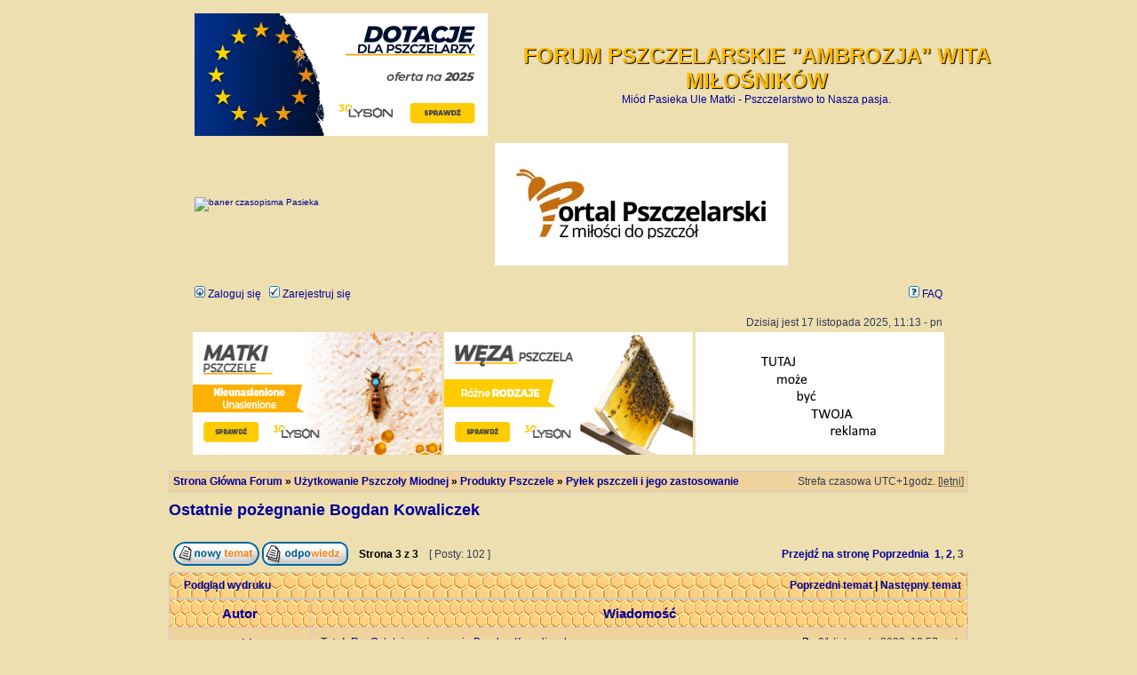

--- FILE ---
content_type: text/html; charset=UTF-8
request_url: http://forum.pasiekaambrozja.pl/viewtopic.php?f=71&t=23073&p=453127&sid=85b57797c8c54dccf548a35d25cd39ea
body_size: 7731
content:
<!DOCTYPE html PUBLIC "-//W3C//DTD XHTML 1.0 Transitional//EN" "http://www.w3.org/TR/xhtml1/DTD/xhtml1-transitional.dtd">
<html xmlns="http://www.w3.org/1999/xhtml" dir="ltr" lang="pl-PL" xml:lang="pl-PL">
<head>

<meta http-equiv="content-type" content="text/html; charset=UTF-8" />
<meta http-equiv="content-language" content="pl-PL" />
<meta http-equiv="content-style-type" content="text/css" />
<meta http-equiv="imagetoolbar" content="no" />
<meta name="resource-type" content="document" />
<meta name="distribution" content="global" />
<meta name="keywords" content="łysoń, lyson, miód, miód spadziowy, miód mniszkowy, miód wielokwiatowy, miód nektarowo-spadziowy, miód lipowy, odkłady pszczele, pyłek pszczeli, pasieka, pszczelarstwo, pasieka ambrozja, pyłek, matki, Forum pszczelarskie, Pasieka Ambrozja, matki pszczele, rasy matek, choroby pszczół‚ produkty pszczele, pożytki pszczele, sprzęt pszczelarski, ul, ule, aga, aga3, włoszka, bucfast, krainka, węza, sklep" />
<meta name="description" content="Miód pszczeli - Pasieka Ambrozja - miód spadziowy, mniszkowy, wielokwiatowy, lipowy - Naturalne Bogactwo Produktów Pszczelich, Łysoń, Lyson" />

<title> FORUM PSZCZELARSKIE &quot;AMBROZJA&quot; WITA MIŁOŚNIKÓW &bull; Wyświetl temat - Ostatnie pożegnanie Bogdan Kowaliczek</title>

<link rel="alternate" type="application/atom+xml" title="Kanał - FORUM PSZCZELARSKIE &quot;AMBROZJA&quot; WITA MIŁOŚNIKÓW" href="http://forum.pasiekaambrozja.pl/feed.php" /><link rel="alternate" type="application/atom+xml" title="Kanał - Wszystkie fora" href="http://forum.pasiekaambrozja.pl/feed.php?mode=forums" /><link rel="alternate" type="application/atom+xml" title="Kanał - Nowe tematy" href="http://forum.pasiekaambrozja.pl/feed.php?mode=topics" /><link rel="alternate" type="application/atom+xml" title="Kanał - Aktywne tematy" href="http://forum.pasiekaambrozja.pl/feed.php?mode=topics_active" /><link rel="alternate" type="application/atom+xml" title="Kanał - Forum - Pyłek pszczeli i jego zastosowanie" href="http://forum.pasiekaambrozja.pl/feed.php?f=71" /><link rel="alternate" type="application/atom+xml" title="Kanał - Temat - Ostatnie pożegnanie Bogdan Kowaliczek" href="http://forum.pasiekaambrozja.pl/feed.php?f=71&amp;t=23073" />

<link rel="stylesheet" href="./styles/subsilver2/theme/stylesheet.css" type="text/css" />

<script type="text/javascript">
// <![CDATA[


function popup(url, width, height, name)
{
	if (!name)
	{
		name = '_popup';
	}

	window.open(url.replace(/&amp;/g, '&'), name, 'height=' + height + ',resizable=yes,scrollbars=yes,width=' + width);
	return false;
}

function jumpto()
{
	var page = prompt('Wprowadź numer strony, do której chcesz przejść:', '3');
	var per_page = '50';
	var base_url = './viewtopic.php?f=71&amp;t=23073&amp;sid=4bab6cbcc1ce5cdebe57e5401883fa2a';

	if (page !== null && !isNaN(page) && page == Math.floor(page) && page > 0)
	{
		if (base_url.indexOf('?') == -1)
		{
			document.location.href = base_url + '?start=' + ((page - 1) * per_page);
		}
		else
		{
			document.location.href = base_url.replace(/&amp;/g, '&') + '&start=' + ((page - 1) * per_page);
		}
	}
}

/**
* Find a member
*/
function find_username(url)
{
	popup(url, 760, 570, '_usersearch');
	return false;
}

/**
* Mark/unmark checklist
* id = ID of parent container, name = name prefix, state = state [true/false]
*/
function marklist(id, name, state)
{
	var parent = document.getElementById(id);
	if (!parent)
	{
		eval('parent = document.' + id);
	}

	if (!parent)
	{
		return;
	}

	var rb = parent.getElementsByTagName('input');
	
	for (var r = 0; r < rb.length; r++)
	{
		if (rb[r].name.substr(0, name.length) == name)
		{
			rb[r].checked = state;
		}
	}
}



// ]]>
</script>

</head>
<body class="ltr">

<a name="top"></a>
<!-- <a href="http://www.matki-pszczele.pl" target="_blank"><img src="http://www.matki-pszczele.pl/wp-content/uploads/2011/02/gotowyy.gif" border="0"/></a> -->
</center>
<br />
<div id="wrapheader">

	<div id="logodesc">
		<table width="110%" cellspacing="0">
		<tr>
			<!-- <td><a href="https://lyson.com.pl/content/321-%C5%82yson-oferta-dotacyjna-2023"><img src="./styles/subsilver2/imageset/BANNER-02.jpg" width="330" height="138" alt="" title="" /></a></td> -->
			<td><a href="https://lyson.com.pl/content/321-lyson-oferta-dotacyjna-na-lata-2023-2027" target="_blank"><img src="/banner/forum_lyson_banner-dotacje2025.png"></a></td>
			<td width="110%" align="center"><h1>FORUM PSZCZELARSKIE &quot;AMBROZJA&quot; WITA MIŁOŚNIKÓW</h1><span class="gen">Miód Pasieka Ule Matki - Pszczelarstwo to Nasza pasja.</span></td>
		</tr>
		<tr>
			<td><a href="https://sklep.pasieka24.pl/278-wydane-przez-pasieka" target="_blank"><img src="https://sklep.pasieka24.pl/img/pasieka24-logo-1431332318.jpg" width="330" height="138" alt="baner czasopisma Pasieka"/></a></td>
		<td><a href="https://www.portalpszczelarski.pl" target="_blank"><img src="http://forum.pasiekaambrozja.pl/portalpszczelarski.jpg" width="330" height="138" alt="Portal Pszczelarski"/></a></td>
		
		</tr>
		</table>
	</div>

	<div id="menubar">
		<table width="100%" cellspacing="0">
		<tr>
			<td class="genmed">
				<a href="./ucp.php?mode=login&amp;sid=4bab6cbcc1ce5cdebe57e5401883fa2a"><img src="./styles/subsilver2/theme/images/icon_mini_login.gif" width="12" height="13" alt="*" /> Zaloguj się</a>&nbsp; &nbsp;<a href="./ucp.php?mode=register&amp;sid=4bab6cbcc1ce5cdebe57e5401883fa2a"><img src="./styles/subsilver2/theme/images/icon_mini_register.gif" width="12" height="13" alt="*" /> Zarejestruj się</a>
					
			</td>
			<td class="genmed" align="right">
&nbsp; &nbsp;			
				<a href="./faq.php?sid=4bab6cbcc1ce5cdebe57e5401883fa2a"><img src="./styles/subsilver2/theme/images/icon_mini_faq.gif" width="12" height="13" alt="*" /> FAQ</a>
								
				
			</td>
		</tr>
		</table>
	</div>

	<div id="datebar">
		<table width="100%" cellspacing="0">
		<tr>
			<td class="gensmall"></td>
			<td class="gensmall" align="right">Dzisiaj jest 17 listopada 2025, 11:13 - pn<br /></td>
		</tr>
		</table>
	</div>

</div>

<center>
<a href="https://lyson.com.pl/681-matki-pszczele-krainka-viktoria" target="_blank" title="Łysoń - matki pszczele"><img border="0" src="/banner/forum_lyson_banner-matki.png" width="280" height="138"></a>
<a href="https://lyson.com.pl/509-weza-i-akcesoria-do-obrobki-wezy" target="_blank" title="Łysoń - węza pszczela"><img border="0" src="/banner/forum_lyson_banner-weza.png" width="280" height="138"></a>
<a href="http://forum.pasiekaambrozja.pl/index.php" target="_blank" title="Reklama na Forum Ambrozja"><img border="0" src="http://forum.pasiekaambrozja.pl/reklama.jpg" width="280" height="138"></a>

</center>

<div id="wrapcentre">

	

	<br style="clear: both;" />

	<table class="tablebg" width="100%" cellspacing="1" cellpadding="0" style="margin-top: 5px;">
	<tr>
		<td class="row1">
			<p class="breadcrumbs"><a href="./index.php?sid=4bab6cbcc1ce5cdebe57e5401883fa2a">Strona Główna Forum</a> &#187; <a href="./viewforum.php?f=81&amp;sid=4bab6cbcc1ce5cdebe57e5401883fa2a">Użytkowanie Pszczoły Miodnej</a> &#187; <a href="./viewforum.php?f=13&amp;sid=4bab6cbcc1ce5cdebe57e5401883fa2a">Produkty Pszczele</a> &#187; <a href="./viewforum.php?f=71&amp;sid=4bab6cbcc1ce5cdebe57e5401883fa2a">Pyłek pszczeli i jego zastosowanie</a></p>
			<p class="datetime">Strefa czasowa UTC+1godz. [<abbr title="Czas letni">letni</abbr>]</p>
		</td>
	</tr>
	</table>

	<br />

<div id="pageheader">
	<h2><a class="titles" href="./viewtopic.php?f=71&amp;t=23073&amp;start=100&amp;sid=4bab6cbcc1ce5cdebe57e5401883fa2a">Ostatnie pożegnanie Bogdan Kowaliczek</a></h2>


</div>

<br clear="all" /><br />

<div id="pagecontent">

	<table width="100%" cellspacing="1">
	<tr>
		<td align="left" valign="middle" nowrap="nowrap">
		<a href="./posting.php?mode=post&amp;f=71&amp;sid=4bab6cbcc1ce5cdebe57e5401883fa2a"><img src="./styles/subsilver2/imageset/pl/button_topic_new.gif" alt="Nowy temat" title="Nowy temat" /></a>&nbsp;<a href="./posting.php?mode=reply&amp;f=71&amp;t=23073&amp;sid=4bab6cbcc1ce5cdebe57e5401883fa2a"><img src="./styles/subsilver2/imageset/pl/button_topic_reply.gif" alt="Odpowiedz w temacie" title="Odpowiedz w temacie" /></a>
		</td>
		
			<td class="nav" valign="middle" nowrap="nowrap">&nbsp;Strona <strong>3</strong> z <strong>3</strong><br /></td>
			<td class="gensmall" nowrap="nowrap">&nbsp;[ Posty: 102 ]&nbsp;</td>
			<td class="gensmall" width="100%" align="right" nowrap="nowrap"><b><a href="#" onclick="jumpto(); return false;" title="Kliknij, aby przejść do strony…">Przejdź na stronę</a> <a href="./viewtopic.php?f=71&amp;t=23073&amp;sid=4bab6cbcc1ce5cdebe57e5401883fa2a&amp;start=50">Poprzednia</a>&nbsp;&nbsp;<a href="./viewtopic.php?f=71&amp;t=23073&amp;sid=4bab6cbcc1ce5cdebe57e5401883fa2a">1</a><span class="page-sep">, </span><a href="./viewtopic.php?f=71&amp;t=23073&amp;sid=4bab6cbcc1ce5cdebe57e5401883fa2a&amp;start=50">2</a><span class="page-sep">, </span><strong>3</strong></b></td>
		
	</tr>
	</table>

	<table class="tablebg" width="100%" cellspacing="1">
	<tr>
		<td class="cat">
			<table width="100%" cellspacing="0">
			<tr>
				<td class="nav" nowrap="nowrap">&nbsp;
				<a href="./viewtopic.php?f=71&amp;t=23073&amp;start=100&amp;sid=4bab6cbcc1ce5cdebe57e5401883fa2a&amp;view=print" title="Podgląd wydruku">Podgląd wydruku</a>
				</td>
				<td class="nav" align="right" nowrap="nowrap"><a href="./viewtopic.php?f=71&amp;t=23073&amp;view=previous&amp;sid=4bab6cbcc1ce5cdebe57e5401883fa2a">Poprzedni temat</a> | <a href="./viewtopic.php?f=71&amp;t=23073&amp;view=next&amp;sid=4bab6cbcc1ce5cdebe57e5401883fa2a">Następny temat</a>&nbsp;</td>
			</tr>
			</table>
		</td>
	</tr>

	</table>


	<table class="tablebg" width="100%" cellspacing="1">
	
		<tr>
			<th>Autor</th>
			<th>Wiadomość</th>
		</tr>
	<tr class="row1">

			<td align="center" valign="middle">
				<a name="p450294"></a>
				<b class="postauthor" style="color: #660099"><font size="2">sangbleu</b></font> 
			</td>
			<td width="100%" height="25">
				<table width="100%" cellspacing="0">
				<tr>
				
					<td class="gensmall" width="100%"><div style="float: left;">&nbsp;<b>Tytuł:</b> <a href="#p450294">Re: Ostatnie pożegnanie Bogdan Kowaliczek</a></div><div style="float: right;"><a href="./viewtopic.php?p=450294&amp;sid=4bab6cbcc1ce5cdebe57e5401883fa2a&amp;f=71#p450294"><img src="./styles/subsilver2/imageset/icon_post_target.gif" width="12" height="9" alt="Post" title="Post" /></a><b>:</b> 01 listopada 2022, 12:57 - wt&nbsp;</div></td>
				</tr>
				</table>
			</td>
		</tr>

		<tr class="row1">

			<td valign="top" class="profile">
				<table cellspacing="4" align="center" width="150">
			
				<tr>
					<td><img src="./download/file.php?avatar=4170_1358707286.gif" width="117" height="118" alt="Awatar użytkownika" /></td>
				</tr>
			
				</table>

				<span class="postdetails">
					<br /><b>Rejestracja:</b> 20 stycznia 2013, 19:18 - ndz<br /><b>Posty:</b> 674<br /><b>Lokalizacja:</b> Mazowieckie
						<br /><b>Ule na jakich gospodaruję:</b> Dadant
					
				</span>

			</td>
			<td valign="top">
				<table width="100%" cellspacing="5">
				<tr>
					<td>
					

						<div class="postbody"><!-- m --><a class="postlink" href="https://youtu.be/589EzIxk4sE?t=2832" onclick="window.open(this.href);return false;">https://youtu.be/589EzIxk4sE?t=2832</a><!-- m --><br /><br />[*]</div>
					
						<div class="postbody"><br />_________________<br />&quot;Pszczoły mają w sobie coś mistycznego. Rzucają urok na każdego, kto się nimi bliżej zajmie.&quot;<br /><br /><span style="font-size: 85%; line-height: normal"><br />Podatki:<a href="https://taxfinlaw.pl/ulga-badawczo-rozwojowa-%28br%29" onclick="window.open(this.href);return false;" class="postlink">https://taxfinlaw.pl/ulga-badawczo-rozwojowa-%28br%29</a></span><br /><span style="font-size: 85%; line-height: normal"><a href="https://taxfinlaw.pl/ulga-na-robotyzacje" onclick="window.open(this.href);return false;" class="postlink">https://taxfinlaw.pl/ulga-na-robotyzacje</a></span><br /><span style="font-size: 85%; line-height: normal"><a href="https://g.co/kgs/8mMWUvQ" onclick="window.open(this.href);return false;" class="postlink">https://g.co/kgs/8mMWUvQ</a></span></div>
					<br clear="all" /><br />

						<table width="100%" cellspacing="0">
						<tr valign="middle">
							<td class="gensmall" align="right">
							
							</td>
						</tr>
						</table>
					</td>
				</tr>
				</table>
			</td>
		</tr>

		<tr class="row1">

			<td class="profile"><strong><a href="#wrapheader">Na górę</a></strong></td>
			<td><div class="gensmall" style="float: left;">&nbsp;<a href="./memberlist.php?mode=viewprofile&amp;u=4170&amp;sid=4bab6cbcc1ce5cdebe57e5401883fa2a"><img src="./styles/subsilver2/imageset/pl/icon_user_profile.gif" alt="Wyświetl profil" title="Wyświetl profil" /></a> &nbsp;</div> <div class="gensmall" style="float: right;">&nbsp;</div></td>
	
		</tr>

	<tr>
		<td class="spacer" colspan="2" height="1"><img src="images/spacer.gif" alt="" width="1" height="1" /></td>
	</tr>
	</table>

	<table class="tablebg" width="100%" cellspacing="1">
	<tr class="row2">

			<td align="center" valign="middle">
				<a name="p453127"></a>
				<b class="postauthor" style="color: #993366"><font size="2">qq</b></font> 
			</td>
			<td width="100%" height="25">
				<table width="100%" cellspacing="0">
				<tr>
				
					<td class="gensmall" width="100%"><div style="float: left;">&nbsp;<b>Tytuł:</b> <a href="#p453127">Re: Ostatnie pożegnanie Bogdan Kowaliczek</a></div><div style="float: right;"><a href="./viewtopic.php?p=453127&amp;sid=4bab6cbcc1ce5cdebe57e5401883fa2a&amp;f=71#p453127"><img src="./styles/subsilver2/imageset/icon_post_target.gif" width="12" height="9" alt="Post" title="Post" /></a><b>:</b> 15 lutego 2023, 21:42 - śr&nbsp;</div></td>
				</tr>
				</table>
			</td>
		</tr>

		<tr class="row2">

			<td valign="top" class="profile">
				<table cellspacing="4" align="center" width="150">
			
				<tr>
					<td><img src="./download/file.php?avatar=365.jpg" width="100" height="75" alt="Awatar użytkownika" /></td>
				</tr>
			
				</table>

				<span class="postdetails">
					<br /><b>Rejestracja:</b> 11 czerwca 2008, 22:30 - śr<br /><b>Posty:</b> 1161<br /><b>Lokalizacja:</b> Kwidzyn
						<br /><b>Ule na jakich gospodaruję:</b> leżak wielkopolski z nads 1/2D
					
				</span>

			</td>
			<td valign="top">
				<table width="100%" cellspacing="5">
				<tr>
					<td>
					

						<div class="postbody">Dziś jest <strong>TRZECIA</strong> rocznica śmierci założyciela tego FORUM Bogdana Kowaliczka . <br /><strong>CZEŚĆ JEGO PAMIĘCI </strong></div>
					<br clear="all" /><br />

						<table width="100%" cellspacing="0">
						<tr valign="middle">
							<td class="gensmall" align="right">
							
							</td>
						</tr>
						</table>
					</td>
				</tr>
				</table>
			</td>
		</tr>

		<tr class="row2">

			<td class="profile"><strong><a href="#wrapheader">Na górę</a></strong></td>
			<td><div class="gensmall" style="float: left;">&nbsp;<a href="./memberlist.php?mode=viewprofile&amp;u=365&amp;sid=4bab6cbcc1ce5cdebe57e5401883fa2a"><img src="./styles/subsilver2/imageset/pl/icon_user_profile.gif" alt="Wyświetl profil" title="Wyświetl profil" /></a> &nbsp;</div> <div class="gensmall" style="float: right;">&nbsp;</div></td>
	
		</tr>

	<tr>
		<td class="spacer" colspan="2" height="1"><img src="images/spacer.gif" alt="" width="1" height="1" /></td>
	</tr>
	</table>

	<table width="100%" cellspacing="1" class="tablebg">
	<tr align="center">
		<td class="cat"><form name="viewtopic" method="post" action="./viewtopic.php?f=71&amp;t=23073&amp;start=100&amp;sid=4bab6cbcc1ce5cdebe57e5401883fa2a"><span class="gensmall">Wyświetl posty nie starsze niż:</span> <select name="st" id="st"><option value="0" selected="selected">Wszystkie posty</option><option value="1">1 dzień</option><option value="7">7 dni</option><option value="14">2 tygodnie</option><option value="30">1 miesiąc</option><option value="90">3 miesiące</option><option value="180">6 miesięcy</option><option value="365">1 rok</option></select>&nbsp;<span class="gensmall">Sortuj wg</span> <select name="sk" id="sk"><option value="a">Autor</option><option value="t" selected="selected">Data</option><option value="s">Tytuł</option></select> <select name="sd" id="sd"><option value="a" selected="selected">Rosnąco</option><option value="d">Malejąco</option></select>&nbsp;<input class="btnlite" type="submit" value="Wykonaj" name="sort" /></form></td>
	</tr>
	</table>
	

	<table width="100%" cellspacing="1">
	<tr>
		<td align="left" valign="middle" nowrap="nowrap">
		<a href="./posting.php?mode=post&amp;f=71&amp;sid=4bab6cbcc1ce5cdebe57e5401883fa2a"><img src="./styles/subsilver2/imageset/pl/button_topic_new.gif" alt="Nowy temat" title="Nowy temat" /></a>&nbsp;<a href="./posting.php?mode=reply&amp;f=71&amp;t=23073&amp;sid=4bab6cbcc1ce5cdebe57e5401883fa2a"><img src="./styles/subsilver2/imageset/pl/button_topic_reply.gif" alt="Odpowiedz w temacie" title="Odpowiedz w temacie" /></a>
		</td>
		
			<td class="nav" valign="middle" nowrap="nowrap">&nbsp;Strona <strong>3</strong> z <strong>3</strong><br /></td>
			<td class="gensmall" nowrap="nowrap">&nbsp;[ Posty: 102 ]&nbsp;</td>
			<td class="gensmall" width="100%" align="right" nowrap="nowrap"><b><a href="#" onclick="jumpto(); return false;" title="Kliknij, aby przejść do strony…">Przejdź na stronę</a> <a href="./viewtopic.php?f=71&amp;t=23073&amp;sid=4bab6cbcc1ce5cdebe57e5401883fa2a&amp;start=50">Poprzednia</a>&nbsp;&nbsp;<a href="./viewtopic.php?f=71&amp;t=23073&amp;sid=4bab6cbcc1ce5cdebe57e5401883fa2a">1</a><span class="page-sep">, </span><a href="./viewtopic.php?f=71&amp;t=23073&amp;sid=4bab6cbcc1ce5cdebe57e5401883fa2a&amp;start=50">2</a><span class="page-sep">, </span><strong>3</strong></b></td>
		
	</tr>
	</table>

</div>

<div id="pagefooter"></div>

<br clear="all" />
<table class="tablebg" width="100%" cellspacing="1" cellpadding="0" style="margin-top: 5px;">
	<tr>
		<td class="row1">
			<p class="breadcrumbs"><a href="./index.php?sid=4bab6cbcc1ce5cdebe57e5401883fa2a">Strona Główna Forum</a> &#187; <a href="./viewforum.php?f=81&amp;sid=4bab6cbcc1ce5cdebe57e5401883fa2a">Użytkowanie Pszczoły Miodnej</a> &#187; <a href="./viewforum.php?f=13&amp;sid=4bab6cbcc1ce5cdebe57e5401883fa2a">Produkty Pszczele</a> &#187; <a href="./viewforum.php?f=71&amp;sid=4bab6cbcc1ce5cdebe57e5401883fa2a">Pyłek pszczeli i jego zastosowanie</a></p>
			<p class="datetime">Strefa czasowa UTC+1godz. [<abbr title="Czas letni">letni</abbr>]</p>
		</td>
	</tr>
	</table>
	<br clear="all" />

	<table class="tablebg" width="100%" cellspacing="1">
	<tr>
		<td class="cat"><h4>Kto jest online</h4></td>
	</tr>
	<tr>
		<td class="row1"><p class="gensmall">Użytkownicy przeglądający to forum: Obecnie na forum nie ma żadnego zarejestrowanego użytkownika i 5 gości</p></td>
	</tr>
	</table>


<br clear="all" />

<table width="100%" cellspacing="1">
<tr>
	<td width="40%" valign="top" nowrap="nowrap" align="left"></td>
	<td align="right" valign="top" nowrap="nowrap"><span class="gensmall"><strong>Nie możesz</strong> tworzyć nowych tematów<br /><strong>Nie możesz</strong> odpowiadać w tematach<br /><strong>Nie możesz</strong> zmieniać swoich postów<br /><strong>Nie możesz</strong> usuwać swoich postów<br /><strong>Nie możesz</strong> dodawać załączników<br /></span></td>
</tr>
</table>

<br clear="all" />

<table width="100%" cellspacing="0">
<tr>
	<td></td>
	<td align="right">
	<form method="post" name="jumpbox" action="./viewforum.php?sid=4bab6cbcc1ce5cdebe57e5401883fa2a" onsubmit="if(document.jumpbox.f.value == -1){return false;}">

	<table cellspacing="0" cellpadding="0" border="0">
	<tr>
		<td nowrap="nowrap"><span class="gensmall">Przejdź do:</span>&nbsp;<select name="f" onchange="if(this.options[this.selectedIndex].value != -1){ document.forms['jumpbox'].submit() }">

		
			<option value="-1">Wybierz forum</option>
		<option value="-1">------------------</option>
			<option value="75">Regulamin forum</option>
		
			<option value="68" style="color:#FF0000; font-weight:bold;">&nbsp; &nbsp;Regulamin forum</option>
		
			<option value="76">Pszczelarstwo</option>
		
			<option value="30" style="color:#0000FF; font-weight:bold;">&nbsp; &nbsp;Prace w sezonie</option>
		
			<option value="9" style="color:#339900; font-weight:bold;">&nbsp; &nbsp;Chów  i Hodowla Pszczół</option>
		
			<option value="53" style="color:#990000; font-weight:bold;">&nbsp; &nbsp;Gospodarka Pasieczna</option>
		
			<option value="61" style="color:#FF00CC; font-weight:bold;">&nbsp; &nbsp;Gospodarka Wędrowna /przestawianie uli</option>
		
			<option value="46" style="color:#006666; font-weight:bold;">&nbsp; &nbsp;Pakiet, Odkład, Rój</option>
		
			<option value="22" style="color:#0000CC; font-weight:bold;">&nbsp; &nbsp;&nbsp; &nbsp;Odkłady</option>
		
			<option value="77">Poradnik Pszczelarza</option>
		
			<option value="1" style="color:#CC0000; font-weight:bold;">&nbsp; &nbsp;Rok w Pasiece</option>
		
			<option value="100" style="color:#FF0000; font-weight:bold;">&nbsp; &nbsp;Podstawy pszczelarstwa</option>
		
			<option value="35" style="color:#0000FF; font-weight:bold;">&nbsp; &nbsp;Dziś pytanie dziś odpowiedź</option>
		
			<option value="31" style="color:#CC6600; font-weight:bold;">&nbsp; &nbsp;Pasieka &quot;Świat Pszczół&quot;</option>
		
			<option value="29" style="color:#CC3366; font-weight:bold;">&nbsp; &nbsp;Co teraz robie w pasiece i pracowni</option>
		
			<option value="57" style="color:#000066; font-weight:bold;">&nbsp; &nbsp;Video Porady  w Pszczelarstwie</option>
		
			<option value="26" style="color:#00CC00; font-weight:bold;">&nbsp; &nbsp;Videoteka Pszczelarza</option>
		
			<option value="78">Gospodarka w Ulu , Kłodzie , Koszce, Barci</option>
		
			<option value="24" style="color:#0066FF; font-weight:bold;">&nbsp; &nbsp;Gospodarka w ulach korpusowych</option>
		
			<option value="44" style="color:#CC00CC; font-weight:bold;">&nbsp; &nbsp;Gospodarka w ulach leżakach</option>
		
			<option value="59" style="color:#993300; font-weight:bold;">&nbsp; &nbsp;Kłody Barcie Koszki Ule</option>
		
			<option value="79">Kontrolowany i Naturalny Dobór Matek Pszczelich</option>
		
			<option value="20" style="color:#009966; font-weight:bold;">&nbsp; &nbsp;Buckfast ,Włoszki i inne</option>
		
			<option value="48" style="color:#CC0000; font-weight:bold;">&nbsp; &nbsp;Hodowcy Matek Pszczelich</option>
		
			<option value="19" style="color:#003399; font-weight:bold;">&nbsp; &nbsp;Matki, Rasy, Linie, Charakterystyki</option>
		
			<option value="50" style="color:#660000; font-weight:bold;">&nbsp; &nbsp;Matki Pszczele</option>
		
			<option value="74" style="color:#993300; font-weight:bold;">&nbsp; &nbsp;&nbsp; &nbsp;Poddawanie matek pszczelich</option>
		
			<option value="49" style="color:#CC00FF; font-weight:bold;">&nbsp; &nbsp;Sztuczne i Naturalne  unasiennianie matek pszczelich</option>
		
			<option value="6" style="color:#CC9900; font-weight:bold;">&nbsp; &nbsp;Matki Pszczele Wady,Choroby</option>
		
			<option value="80">Choroby i Szkodniki Pszczoły Miodnej</option>
		
			<option value="10" style="color:#006666; font-weight:bold;">&nbsp; &nbsp;Choroby  Pszczół</option>
		
			<option value="51" style="color:#993366; font-weight:bold;">&nbsp; &nbsp;Szkodniki pszczoły miodnej</option>
		
			<option value="54" style="color:#009933; font-weight:bold;">&nbsp; &nbsp;Środki Lecznicze w Pszczelarstwie</option>
		
			<option value="14" style="color:#660000; font-weight:bold;">&nbsp; &nbsp;Środowisko i Higiena w Pasiece</option>
		
			<option value="15" style="color:#0000FF; font-weight:bold;">&nbsp; &nbsp;Pszczelarstwo Naturalne</option>
		
			<option value="81">Użytkowanie Pszczoły Miodnej</option>
		
			<option value="13" style="color:#009933; font-weight:bold;">&nbsp; &nbsp;Produkty Pszczele</option>
		
			<option value="70" style="color:#FF9900; font-weight:bold;">&nbsp; &nbsp;&nbsp; &nbsp;Wosk i Wyroby z Niego</option>
		
			<option value="71" style="color:#CC3333; font-weight:bold;" selected="selected">&nbsp; &nbsp;&nbsp; &nbsp;Pyłek pszczeli i jego zastosowanie</option>
		
			<option value="72" style="color:#663300; font-weight:bold;">&nbsp; &nbsp;&nbsp; &nbsp;Miód pszczeli</option>
		
			<option value="12" style="color:#FF0099; font-weight:bold;">&nbsp; &nbsp;Pożytki i Baza pokarmowa</option>
		
			<option value="38" style="color:#009900; font-weight:bold;">&nbsp; &nbsp;&nbsp; &nbsp;Zielarstwo--Pszczelarstwo</option>
		
			<option value="37" style="color:#3333FF; font-weight:bold;">&nbsp; &nbsp;&nbsp; &nbsp;Ogrodnictwo Sadownictwo</option>
		
			<option value="45" style="color:#993366; font-weight:bold;">&nbsp; &nbsp;&nbsp; &nbsp;Krzewy, Drzewa, Ogród</option>
		
			<option value="73" style="color:#663300; font-weight:bold;">&nbsp; &nbsp;&nbsp; &nbsp;Terminarz kwitnienia roślin miododajnych</option>
		
			<option value="52" style="color:#999900; font-weight:bold;">&nbsp; &nbsp;&nbsp; &nbsp;Pasze cukry inwerty</option>
		
			<option value="66" style="color:#660000; font-weight:bold;">&nbsp; &nbsp;Encyklopedia pożytków pszczelich</option>
		
			<option value="64" style="color:#660099; font-weight:bold;">&nbsp; &nbsp;&nbsp; &nbsp;Rośliny ogrodowe, łąkowe, leśne</option>
		
			<option value="65" style="color:#990000; font-weight:bold;">&nbsp; &nbsp;&nbsp; &nbsp;Rolnicze rośliny uprawne</option>
		
			<option value="62" style="color:#00CC00; font-weight:bold;">&nbsp; &nbsp;&nbsp; &nbsp;Drzewa i krzewy</option>
		
			<option value="63" style="color:#990066; font-weight:bold;">&nbsp; &nbsp;&nbsp; &nbsp;Zioła uprawne i dzikorosnące</option>
		
			<option value="27" style="color:#9966FF; font-weight:bold;">&nbsp; &nbsp;Pasieka To Pszczela Apteka</option>
		
			<option value="33" style="color:#666600; font-weight:bold;">&nbsp; &nbsp;Winiarstwo, Miody, Nalewki, Kulinaria</option>
		
			<option value="82">Sprzęt i Narzędzia Pszczelarskie</option>
		
			<option value="11" style="color:#990066; font-weight:bold;">&nbsp; &nbsp;Budowa  Ula / urządzenia</option>
		
			<option value="47" style="color:#0000FF; font-weight:bold;">&nbsp; &nbsp;Sprzęt Pasieczny i nie tylko</option>
		
			<option value="18" style="color:#330066; font-weight:bold;">&nbsp; &nbsp;Rysunki Techniczne Uli</option>
		
			<option value="67" style="color:#663300; font-weight:bold;">&nbsp; &nbsp;Materiały/Narzedzia stolarskie  w pszczelarstwie</option>
		
			<option value="102" style="color:#FF3366; font-weight:bold;">&nbsp; &nbsp;Sprzęt Pszczelarski i nie tylko</option>
		
			<option value="83">Pszczelarstwo Nasze Hobby</option>
		
			<option value="21" style="color:#009966; font-weight:bold;">&nbsp; &nbsp;Nasze Pasieki</option>
		
			<option value="16" style="color:#CC00CC; font-weight:bold;">&nbsp; &nbsp;Kim jesteśmy</option>
		
			<option value="43" style="color:#0099CC; font-weight:bold;">&nbsp; &nbsp;Pszczelarstwo Ciekawostki, Nowinki</option>
		
			<option value="32" style="color:#FF0033; font-weight:bold;">&nbsp; &nbsp;&nbsp; &nbsp;Przepisy, prawo, dyrektywy</option>
		
			<option value="25" style="color:#009966; font-weight:bold;">&nbsp; &nbsp;&nbsp; &nbsp;Ciekawe miejsca w necie</option>
		
			<option value="69" style="color:#990066; font-weight:bold;">&nbsp; &nbsp;&nbsp; &nbsp;Pszczelarskie Quizy i Zabawy</option>
		
			<option value="28" style="color:#003366; font-weight:bold;">&nbsp; &nbsp;&nbsp; &nbsp;IMREZY, SZKOLENIA, ŻYCIE TOWARZYSKIE</option>
		
			<option value="39" style="color:#996600; font-weight:bold;">&nbsp; &nbsp;&quot;Mity i Fikcje Pszczelarskie a Rzeczywistość&quot;</option>
		
			<option value="84">Po Godzinach</option>
		
			<option value="55" style="color:#660000; font-weight:bold;">&nbsp; &nbsp;Hyde Park- Rozmowy w Toku</option>
		
			<option value="23" style="color:#003399; font-weight:bold;">&nbsp; &nbsp;&nbsp; &nbsp;Luźne Tematy/Przy kawie o sprawie</option>
		
			<option value="17" style="color:#990000; font-weight:bold;">&nbsp; &nbsp;&nbsp; &nbsp;Humor</option>
		
			<option value="85">Ogłoszenia</option>
		
			<option value="60" style="color:#006600; font-weight:bold;">&nbsp; &nbsp;Ogłoszenia</option>
		
			<option value="8" style="color:#FF0033; font-weight:bold;">&nbsp; &nbsp;&nbsp; &nbsp;Sprzedam</option>
		
			<option value="7" style="color:#006600; font-weight:bold;">&nbsp; &nbsp;&nbsp; &nbsp;Kupię</option>
		
			<option value="34" style="color:#000066; font-weight:bold;">&nbsp; &nbsp;&nbsp; &nbsp;Wzajemna pomoc, oddam gratis, zamienię</option>
		
			<option value="36" style="color:#CC0099; font-weight:bold;">&nbsp; &nbsp;&nbsp; &nbsp;Współpraca rolniczo-pszczelarska</option>
		
			<option value="86">Śmietnik - utylizator</option>
		
			<option value="58" style="color:#330033; font-weight:bold;">&nbsp; &nbsp;Śmietnik - utylizator</option>
		
			<option value="89">&nbsp; &nbsp;Wydawnictwo Pasieka</option>
		
			<option value="90" style="color:#CC0000; font-weight:bold;">&nbsp; &nbsp;&nbsp; &nbsp;Czasopismo &quot;Pasieka</option>
		
			<option value="91" style="color:#006600; font-weight:bold;">&nbsp; &nbsp;&nbsp; &nbsp;&nbsp; &nbsp;Szata graficzna</option>
		
			<option value="92" style="color:#0000FF; font-weight:bold;">&nbsp; &nbsp;&nbsp; &nbsp;&nbsp; &nbsp;Tematyka artykułów</option>
		
			<option value="93" style="color:#000066; font-weight:bold;">&nbsp; &nbsp;&nbsp; &nbsp;Biblioteczka pszczelarza z pasją</option>
		
			<option value="95" style="color:#336600; font-weight:bold;">&nbsp; &nbsp;&nbsp; &nbsp;Pytania do eksperta</option>
		
			<option value="97" style="color:#00CCFF; font-weight:bold;">&nbsp; &nbsp;&nbsp; &nbsp;Produkty &quot;Pasieki&quot;</option>
		
			<option value="96" style="color:#CC0000; font-weight:bold;">&nbsp; &nbsp;&nbsp; &nbsp;Ogłoszenia &quot;Pasieki&quot;</option>
		

		</select>&nbsp;<input class="btnlite" type="submit" value="Wykonaj" /></td>
	</tr>
	</table>

	</form>
</td>
</tr>
</table>

</div><div id="wrapfooter">		<span class="copyright">Technologię dostarcza <a href="https://www.phpbb.com/">phpBB</a>&reg; Forum Software &copy; phpBB Group	<br /><br /><p style="text-align: center;"><a href="https://lyson.com.pl/" target="_blank"><img src="logo-lyson.svg" width="200"></a> <a href="https://pszczelapasieka.pl" target="_blank" title="Sklep z miodem" ><img src="https://pszczelapasieka.pl/sklep-z-miodem.jpg" border="0"/></a>&nbsp; &nbsp;<a href="http://www.buckfast-polska.pl" target="_blank" alt="www.buckfast-polska.pl"><img src="http://forum.pasiekaambrozja.pl/Buckfast_baner.jpg" border="0" width="200" height="60"/></a>&nbsp; &nbsp;&nbsp; &nbsp;&nbsp; &nbsp;</p><br><br><p style="text-align: center;"><a href="http://forum.pasiekaambrozja.pl/memberlist.php?mode=group&g=2652">Chcesz zareklamować swoją stronę na naszej skontaktuj sie z Administratorem</a></p><br><span style="text-align: center;"><a href="http://forum.pasiekaambrozja.pl/memberlist.php?mode=group&g=2652">"Wszystkie prawa zastrzeżone"&#169;. Zakaz powielania i rozpowszechniania treści oraz zdjęć z forum bez zgody autora i Administracji</a><br /><br />	</span></div><script defer src="https://static.cloudflareinsights.com/beacon.min.js/vcd15cbe7772f49c399c6a5babf22c1241717689176015" integrity="sha512-ZpsOmlRQV6y907TI0dKBHq9Md29nnaEIPlkf84rnaERnq6zvWvPUqr2ft8M1aS28oN72PdrCzSjY4U6VaAw1EQ==" data-cf-beacon='{"version":"2024.11.0","token":"2ff16d2e359844fdb49f25fb255311b7","r":1,"server_timing":{"name":{"cfCacheStatus":true,"cfEdge":true,"cfExtPri":true,"cfL4":true,"cfOrigin":true,"cfSpeedBrain":true},"location_startswith":null}}' crossorigin="anonymous"></script>
</body></html>

--- FILE ---
content_type: image/svg+xml
request_url: http://forum.pasiekaambrozja.pl/logo-lyson.svg
body_size: 1841
content:
<?xml version="1.0" encoding="UTF-8"?>
<svg xmlns="http://www.w3.org/2000/svg" version="1.1" xmlns:xlink="http://www.w3.org/1999/xlink" viewBox="0 0 566.93 184.25">
  <defs>
    <style>
      .cls-1 {
        fill: #fc0;
      }

      .cls-2 {
        fill: none;
      }

      .cls-3 {
        fill: #4a4a49;
      }

      .cls-4 {
        clip-path: url(#clippath);
      }
    </style>
    <clipPath id="clippath">
      <rect class="cls-2" width="566.93" height="184.25"/>
    </clipPath>
  </defs>
  <!-- Generator: Adobe Illustrator 28.7.4, SVG Export Plug-In . SVG Version: 1.2.0 Build 166)  -->
  <g>
    <g id="Warstwa_1">
      <polygon class="cls-3" points="132.99 72.39 120.36 72.39 120.36 147.58 190.06 147.58 190.06 136.12 132.99 136.12 132.99 72.39"/>
      <polygon class="cls-3" points="246.16 72.39 213.04 106.39 178.82 72.39 161.55 72.39 206.74 117.19 206.74 147.58 219.37 147.58 219.37 117.18 263.83 72.39 246.16 72.39"/>
      <g class="cls-4">
        <path class="cls-3" d="M333.86,107.36c-3.09-1.93-8.12-2.89-15.39-2.93-18.8-.07-29.5-.18-31.81-.32-10.49-.6-13.16-2.55-13.8-3.64-.49-.85-1.07-2.66-1.07-6.39,0-1.98.26-3.62.78-4.87.87-2.08,2.71-3.42,5.62-4.08,5.19-1.2,13.54-1.81,24.83-1.81,7.23,0,12.98.42,17.1,1.24,3.26.68,5.36,1.84,6.22,3.45.27.53.74,2.03.79,6.14v2.61h12.66l-.03-1.53c-.04-1.67-.08-2.87-.11-3.61-.34-5.17-1.55-8.92-3.68-11.45-2.34-2.76-5.38-4.68-9.04-5.71-5.34-1.51-13.14-2.28-23.2-2.28-13.34,0-23.62.83-30.55,2.47-2.99.72-5.76,2.1-8.21,4.1-3.98,3.21-6.01,8.36-6.01,15.29,0,3.68.52,7.06,1.56,10.07,1.18,3.37,3.55,6.11,7.05,8.14,3.97,2.35,10.19,3.49,19.01,3.49h23.37c6.41.03,11.03.29,13.71.77,2.08.38,3.5,1.17,4.2,2.35.85,1.45,1.28,3.82,1.28,7.02,0,7.12-3.28,8.67-5.76,9.22-4.56,1.03-12.24,1.55-22.83,1.55-17.03,0-22.93-.74-24.89-1.36-1.73-.54-2.82-1.39-3.35-2.59-.25-.59-.69-2.36-.78-7.63v-.18s-.05-.32-.05-1.38v-1.5h-12.33l-.02,1.47c-.04,2.06-.05,3.42-.05,4.1,0,2.37.15,4.48.45,6.3.7,3.9,2.64,7.06,5.77,9.4,2.67,1.97,6.56,3.24,11.86,3.88,3.68.47,9.25.7,17.01.7,10.56,0,18.54-.21,23.72-.64,5.81-.51,10.38-1.43,13.58-2.75,3.37-1.39,5.92-3.5,7.56-6.26,1.97-3.23,2.96-7.65,2.96-13.16,0-8.42-2.73-14.37-8.1-17.67"/>
        <path class="cls-3" d="M433.04,81.41l-35.65-20.59c-2.18-1.26-5.32-1.26-7.51,0l-35.66,20.57c-2.22,1.28-3.76,3.95-3.76,6.51v41.17c0,2.55,1.54,5.22,3.75,6.5l35.65,20.59c1.09.63,2.39.97,3.76.97s2.67-.33,3.76-.97l35.65-20.57c2.21-1.27,3.76-3.95,3.76-6.51v-41.17c0-2.55-1.54-5.22-3.75-6.5M424.06,125.81c-.02.11-.14.31-.2.37l-30.02,17.33s-.39.01-.42.01l-30.02-17.34c-.08-.07-.2-.28-.22-.35v-34.66c.02-.11.14-.31.21-.36l30.02-17.32s.1-.03.22-.03.19.02.19.02l30.01,17.34c.08.07.21.28.22.36v34.65Z"/>
        <polygon class="cls-3" points="527.45 72.39 527.45 135.69 527.36 135.69 464.1 72.39 445.96 72.39 445.96 147.58 458.58 147.58 458.58 84.43 521.67 147.58 540.08 147.58 540.08 72.39 527.45 72.39"/>
        <path class="cls-1" d="M57.51,54.78h.38c3.33,0,6.18.8,8.54,2.41,2.36,1.6,4.17,3.67,5.43,6.18,1.26,2.52,1.89,5.19,1.89,8.02,0,5.35-1.2,9.85-3.59,13.5-2.39,3.65-5.65,6.39-9.77,8.21-4.12,1.82-8.79,2.74-14.01,2.74-2.52,0-4.7-.11-6.56-.33-1.86-.22-3.65-.55-5.38-.99-1.73-.44-3.76-1.04-6.09-1.79.12-1.95.49-3.9,1.09-5.85.6-1.95,1.33-3.68,2.22-5.19,2.39.75,4.64,1.38,6.75,1.89,2.11.5,4.54.75,7.31.75s5.16-.43,7.36-1.27c2.2-.85,3.98-2.15,5.33-3.92,1.35-1.76,2.03-4.06,2.03-6.89,0-2.14-.58-3.88-1.75-5.24-1.16-1.35-2.69-2.34-4.58-2.97-1.89-.63-3.93-.94-6.13-.94-1.07,0-2.17.03-3.3.1-1.13.06-2.23.25-3.3.57l-.94-1.42,12.65-22.84h-20.76c-.38-1.89-.57-3.77-.57-5.66,0-2.01.19-3.96.57-5.85h39.45l.94,1.6-15.19,25.2Z"/>
        <path class="cls-1" d="M147.49,42.08l-24.71-14.28c-2.57-1.48-6.02-1.48-8.59,0l-24.72,14.26c-2.57,1.48-4.3,4.47-4.3,7.45v28.55c0,2.96,1.73,5.95,4.29,7.43l22.59,13.05v-13.47l-15.22-8.79v-24.99s21.66-12.49,21.66-12.49l21.64,12.5v12.97s11.66,0,11.66,0v-14.75c0-2.96-1.73-5.95-4.29-7.44"/>
      </g>
    </g>
  </g>
</svg>